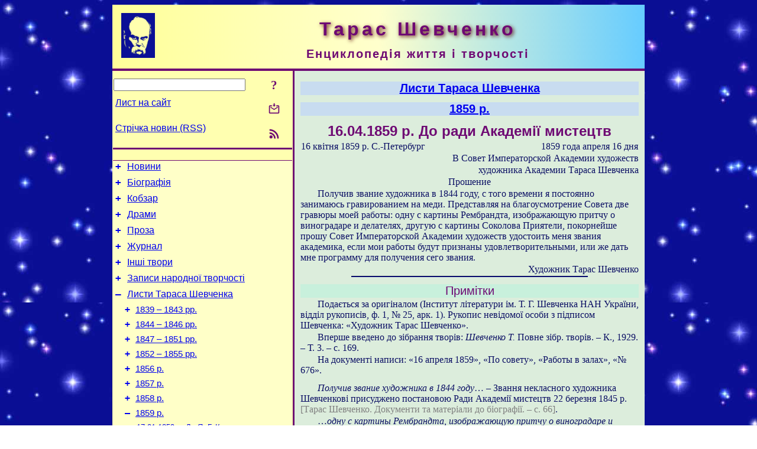

--- FILE ---
content_type: text/html; charset=utf-8
request_url: https://t-shevchenko.name/uk/Corresp/1859/1859-04-16.html
body_size: 9176
content:
<!DOCTYPE html>
<html lang="uk">
<head>
<!-- Global site tag (gtag.js) - Google Analytics -->
<script async src="https://www.googletagmanager.com/gtag/js?id=UA-3035925-10"></script>
<script>
 window.dataLayer = window.dataLayer || [];
 function gtag(){dataLayer.push(arguments);}
 gtag('js', new Date());
 gtag('config', 'UA-3035925-10');
</script>
<script async src="//pagead2.googlesyndication.com/pagead/js/adsbygoogle.js"></script>
<script>
(adsbygoogle = window.adsbygoogle || []).push({
google_ad_client: "pub-3960713518170830",
enable_page_level_ads: true
});
</script>
<meta http-equiv="Content-Type" content="text/html; charset=utf-8" />
<meta name="viewport" content="width=device-width, initial-scale=1">
<meta name="generator" content="Smereka 4.3" />
<meta name="author" content="M.Zharkikh" />
<!-- Begin section WinTitle -->
<title>16 (28).04.1859 р. Лист Тараса Шевченка до ради Академії мистецтв</title>
<!-- End section WinTitle -->
<meta name="description" content="Представляя на благоусмотрение Совета две гравюры моей работы: одну с картины Рембрандта, изображающую притчу о виноградаре и делателях" />
<link rel="shortcut icon" media="all" href="/files/THSh/favicon.ico" type="image/x-icon" />
<link rel="icon" media="all" href="/files/THSh/favicon.ico" type="image/x-icon" />
<!-- Begin section ResponsiveCSS -->
<style>
/* Common Smereka responsive design styles
Inspired with W3.css ver 4.12 */

@media (min-width: 900px) {
.w3-modal-content {width:800px!important;}
.w3-hide-large {display:none!important;}
#LeftCell {width: 308px;}
}

@media (max-width: 899px) {
#LeftCell {display: none;}
#DocContainer {max-width: 600px!important;}
}
</style>
<!-- End section ResponsiveCSS -->
<link rel="StyleSheet" type="text/css" href="/files/THSh/site.css" />
<script src="/files/common/jscripts/common.js"></script>
<!-- Begin section AdditionalJS -->
<!-- End section AdditionalJS -->
<script>
var LACopyFail = 'Скористайтесь локальним меню для копіювання';
var LATempText = 'Запит обробляється...';
var LATEMsg = 'Фрагмент тексту, в якому Ви помітили помилку:%n%s%n%nВідправити повідомлення редактору сайта?';
var LATENote = 'Виділено занадто довгий текст.%nВиділіть не більше %s символів.';
var LABmkA = 'Номер рядка (абзаца)';
var LABmkB = 'Копіювати URL рядка (абзаца) в буфер обміну';
var LABmkC = 'Встановити закладку на цей рядок (абзац)';
var LABmkD = 'К';
var LABmkD2 = 'З';
var LAShareText = 'Поділитись у ';
var LAPublText = 'Опублікувати в ';
var LAAddBmkText = 'Додати закладку в ';
var LACVMsg = 'Поле «%s» є обов’язковим';
var DoLoadFunc = null;
var HelperRunOnce = 0;
var FocusId = null;
var CurrentNodeId = 86834;
var CurrentLang = 'uk';
var CurrentMode = '';
var GlobalSearchMode = 'SmerekaSE';
window.google_analytics_uacct = 'UA-3035925-10';

function CopyToClipboard(str) {
//This is NOT work while in separate file, but work when insert in HTML.
	if (window.clipboardData) { // IE
		window.clipboardData.setData('text', str);
	} else { // all except Safari
	// http://jsfiddle.net/jdhenckel/km7prgv4/3
		function listener(e) {
		e.clipboardData.setData("text/html", str);
		e.clipboardData.setData("text/plain", str);
		e.preventDefault();
		}
		document.addEventListener("copy", listener);
		try {
			var Res = document.execCommand('copy');
			if (!Res) { // no way in Safari!
				alert(LACopyFail);
			}
		}
		catch (err) {
			alert(LACopyFail);
		}
		document.removeEventListener("copy", listener);
	}
}; // CopyToClipboard
</script>

<link rel="canonical" href="/uk/Corresp/1859/1859-04-16.html" />
</head>
<body class="DocBody" onload="DoLoad()">
<div id="DocContainer">
<!-- Begin section PreHeader -->
<!-- End section PreHeader -->
<header>
<!-- Begin section PageHeader -->
<table id="InnerDocHdr">
<tr>
<td style="vertical-align: middle; width: 12px" class="w3-hide-large">
<button id="MenuBtn" class="w3-button" title="Відкрити ліву панель інструментів / навігації" onclick="ToggleLeftPanel(1)">☰</button>
</td>
<td style="vertical-align: middle; padding-left: 5px; padding-right: 5px">
<a href="/"><img src="https://www.t-shevchenko.name/files/THSh/design/logos.png" alt="Початкова сторінка" title="Початкова сторінка" class="w3-image"></a>
</td>
<td>
<!-- Begin section HeaderInfo -->
<p id="SiteTitle" class="DocHeader">
	Тарас Шевченко
</p>
<p id="SiteSubtitle" class="InternalHeader2">
	Енциклопедія життя і творчості
</p>
<!-- End section HeaderInfo -->
</td>
</tr>
</table>
<!-- End section PageHeader -->
</header>
<main>
<div id="InfoPanel" class="w3-modal" style="display: none;">
<div id="InfoPanelCnt" class="w3-modal-content">
<p class="BodyRight" onclick="ClosePanel()"><button class="w3-button CloseBtn" style="background-color: transparent!important" title="Esc - закрити" onclick="ClosePanel()">X</button></p>
<!-- Begin section InfoPanel -->
<div id="MessageForm" style="display: none; min-width: 400px; padding-bottom: 16px;">
<h2 style="margin-top: 0px">
	Лист на сайт
</h2>
<form name="MailForm" action="#" onsubmit="return SendMailMsg();">
<table class="CenteredBlock BTNoIndent">
	<tr>
		<td>
			<label for="SenderName">П.І.Б.</label> (<span id="SenderName_Place">0/64</span>)
		</td>
		<td>
			<input type="text" id="SenderName" maxlength="32" value="" style="width: 100%" onkeyup="return DoKeyUp(this, 64)" />
		</td>
	</tr>
	<tr>
		<td>
			<label for="Contact">Е-адреса</label> (<span id="Contact_Place">0/64</span>)
		</td>
		<td>
			<input type="text" id="Contact" maxlength="32" value="" style="width: 100%" onkeyup="return DoKeyUp(this, 64)" />
		</td>
	</tr>
	<tr>
	 <td colspan="2">
			<p class="BTNoIndent">
				<label for="MsgText">Повідомлення</label> (<span id="MsgText_Place">0/1000</span>)<br>
				<textarea id="MsgText" rows="8" style=" width: 100%" onkeyup="return DoKeyUp(this, 1000)"></textarea>
			</p>
	 </td>
	</tr>
	<tr style="vertical-align: bottom;">
		<td style="text-align: center;" id="NumberSign">
		</td>
		<td>
			<input type="submit" value="Надіслати" onclick="return CheckValues({'SenderName' : 'П.І.Б.', 'Contact' : 'Е-адреса / телефон', 'MsgText' : 'Повідомлення', 'Number' : 'Число'});">
			<input type="reset" value="Скасувати">
		</td>
	</tr>
</table>
<input type="hidden" id="Referer" name="Referer" value="">
</form>
</div>

<div id="Search" class="CenteredBlock" style="display: none; min-width: 400px; max-width: 600px; padding-bottom: 16px;">
<h2 style="margin-top: 0px">
	Пошук по розділу сайта <b><i><span title="Система дати – юліан.">16.04.1859 р.</span> До ради Академії мистецтв</i></b>
</h2>
<table class="CenteredBlock">
<tr>
<td>
<input type="text" maxlength="255" value="" id="SearchTerm2" style="width: 240px;" title="[Alt + Shift + F] Введіть пошуковий вираз + Enter" onkeypress="SearchKeyPress(event, 'SearchTerm2')"/>
</td>
<td>
<div class="w3-button" title="Пошук по розділу" style="cursor: pointer;" onclick="SiteSearchSM('SearchTerm2');"><div class="SearchBtn ToolBtnColor">?</div></div>
</td>
<td class="BTNoIndent">
<a href="#" onclick="ToggleBlock('SearchAddParam')">Налаштування…</a>
</td>
</tr>
</table>
<div id="SearchAddParam" style="display: none">
<table class="CenteredBlock SearchAddParam">
<tr style="vertical-align: top">
	<td class="BTNoIndent">
		<input type="checkbox" id="CaseSensitive" /> <label for="CaseSensitive">З урахуванням регістру</label><br />
		<b>Поля</b>:<br />
		<input type="radio" id="FindAttrFieldAll" name="FindAttrField" value="TitleCode" checked="checked"/> <label for="FindAttrFieldAll">Скрізь</label><br />
		<input type="radio" id="FindAttrFieldTitle" name="FindAttrField" value="DocTitle" /> <label for="FindAttrFieldTitle">Тільки в заголовках</label><br />
		<input type="radio" id="FindAttrFieldText" name="FindAttrField" value="HTMLCode" /> <label for="FindAttrFieldText">Тільки в текстах</label>
	</td>
	<td class="BTNoIndent" style="padding-left: 16px">
		<b>Частина слова</b>:<br />
		<input type="radio" id="FindWordPtany" name="FindWordPt" value="any" checked="checked"/> <label for="FindWordPtany">будь-яка</label><br />
		<input type="radio" id="FindWordPtwhole" name="FindWordPt" value="whole" /> <label for="FindWordPtwhole">ціле слово</label><br />
		<input type="radio" id="FindWordPtbegin" name="FindWordPt" value="begin" /> <label for="FindWordPtbegin">початок</label><br />
		<input type="radio" id="FindWordPtend" name="FindWordPt" value="end" /> <label for="FindWordPtend">кінець</label>
	</td>
</tr>
</table>
</div>
<div id="SearchOutput">
</div>
<p class="BF BodyCenter">
	Не знайшли потрібного?
</p>
<p class="BodyCenter">
	1) Змініть пошуковий вираз та / або додаткові налаштування пошуку;
</p>
<p class="BodyCenter">
	2) Шукайте в іншому розділі сайту;
</p>
<p class="BodyCenter">
	3) Скористайтесь пошуком Google <b>по всьому сайту</b>:
</p>
<table id="GSearch" class="CenteredBlock" style="margin-bottom: 8px">
<tr>
<td>
<input type="text" maxlength="255" value="" id="GSearchTerm" style="width: 140px;" onkeypress="SearchKeyPress(event, 'GSearchTerm', 'GoogleSE')"/>
</td>
<td class="BodyCenter">
<input type="button" title="Пошук Google" value="Go[ogle]" onclick="SiteSearchGoogle('GSearchTerm');" />
</td>
</tr>
</table>
</div>

<div id="InfoPanelStuff" style="display: none">
</div>

<div id="BackLinks" class="CenteredBlock" style="display: none; min-width: 400px; max-width: 600px; padding-bottom: 16px;">
<h2 style="margin-top: 0px">
	Посилання на сторінку сайта <b><i><span title="Система дати – юліан.">16.04.1859 р.</span> До ради Академії мистецтв</i></b>
</h2>
<div id="BackLinksOutput">
</div>
</div>

<!-- End section InfoPanel -->
</div>
</div>
<div id="LeftPanelFloat" style="display: none" class="w3-hide-large">
</div>
<table class="StuffTable">
<tr>
<td id="LeftCell">
<p class="BodyRight" onclick="ToggleLeftPanel(0)"><button class="w3-button w3-hide-large CloseBtn" style="background-color: transparent!important" title="Esc - закрити" onclick="ToggleLeftPanel(0)">X</button></p>
<!-- Begin section ToolBlockResponsible -->
<table class="w3-table ToolBlock">
	<tr>
		<td>
			<input type="text" maxlength="255" value="" id="SearchTerm" style="width: 100%" title="[Alt + Shift + F] Введіть пошуковий вираз" onkeypress="SearchKeyPress(event, 'SearchTerm')"/>
		</td>
		<td style="text-align: right">
			<div class="w3-button" title="Пошук" onclick="SiteSearchSM('SearchTerm');">
<div class="SearchBtn ToolBtnColor">?</div>
			</div>
		</td>
	</tr>
	<tr>
		<td class="Menu0"><a href="#" onclick="MailToEditor()">Лист на сайт</a></td>
		<td style="text-align: right">
			<div class="w3-button" title="Лист на сайт" onclick="MailToEditor()">
<svg id="MailIcon" viewBox="0 0 24 24" width="27" height="21">
<polygon class="ToolBtnColor" points="19,8.6 12,13 5,8.6 5,10.6 12,15 19,10.6"></polygon>
<path class="ToolBtnColor" d="M20,6h-3.2l-1.5,2H20v12H4V8h4.7L7.2,6H4C2.9,6,2,6.9,2,8v12c0,1.1,0.9,2,2,2h16c1.1,0,2-0.9,2-2V8C22,6.9,21.1,6,20,6z"></path>
<polygon class="ToolBtnColor" points="9,5 11,5 11,2 13,2 13,5 15,5 12,9"></polygon>
</svg>
			</div>
		</td>
	</tr>
	<tr>
		<td class="Menu0"><a href="/uk/xml/rss.xml">Стрічка новин (RSS)</a></td>
		<td style="text-align: right">
			<div class="w3-button" title="Стрічка новин (RSS 2.0)"><a href="/uk/xml/rss.xml">
<svg id="RSSicon" viewBox="0 0 8 8" width="27" height="21">
 <circle class="ToolBtnColor" cx="2" cy="6" r="1"></circle>
 <path class="ToolBtnColor" d="m 1,4 a 3,3 0 0 1 3,3 h 1 a 4,4 0 0 0 -4,-4 z"></path>
 <path class="ToolBtnColor" d="m 1,2 a 5,5 0 0 1 5,5 h 1 a 6,6 0 0 0 -6,-6 z"></path>
</svg>
			</a></div>
		</td>
	</tr>

</table>

<!-- End section ToolBlockResponsible -->
<!-- Begin section ToolBlockDivider -->
<!-- End section ToolBlockDivider -->
<aside>
<!-- Begin section SydNal -->
<script async src="https://pagead2.googlesyndication.com/pagead/js/adsbygoogle.js?client=ca-pub-3960713518170830"
 crossorigin="anonymous"></script>
<!-- 300x250, created 6/18/09 -->
<ins class="adsbygoogle"
 style="style="display:inline-block;width:300px;height:250px""
 data-ad-client="ca-pub-3960713518170830"
 data-ad-slot="6772614692"></ins>
<script>
 (adsbygoogle = window.adsbygoogle || []).push({});
</script>
<!-- End section SydNal -->
<!--LinkPlace1-->
</aside>
<nav>
<!-- Begin section Inspector -->
<!-- Inspector begin -->
<div class="TreeDiv">
	<p class="Menu0" style="margin-left: 0px">
		<span class="TreeMarker"><a href="/uk/News.html" class="TreeMarkerLink">+</a>&nbsp;</span><a href="/uk/News.html">Новини</a>
	</p>
	<p class="Menu0" style="margin-left: 0px">
		<span class="TreeMarker"><a href="/uk/Biography.html" class="TreeMarkerLink">+</a>&nbsp;</span><a href="/uk/Biography.html">Біографія</a>
	</p>
	<p class="Menu0" style="margin-left: 0px">
		<span class="TreeMarker"><a href="/uk/Kobzar.html" class="TreeMarkerLink">+</a>&nbsp;</span><a href="/uk/Kobzar.html">Кобзар</a>
	</p>
	<p class="Menu0" style="margin-left: 0px">
		<span class="TreeMarker"><a href="/uk/Dramas.html" class="TreeMarkerLink">+</a>&nbsp;</span><a href="/uk/Dramas.html">Драми</a>
	</p>
	<p class="Menu0" style="margin-left: 0px">
		<span class="TreeMarker"><a href="/uk/Prose.html" class="TreeMarkerLink">+</a>&nbsp;</span><a href="/uk/Prose.html">Проза</a>
	</p>
	<p class="Menu0" style="margin-left: 0px">
		<span class="TreeMarker"><a href="/uk/Journal.html" class="TreeMarkerLink">+</a>&nbsp;</span><a href="/uk/Journal.html">Журнал</a>
	</p>
	<p class="Menu0" style="margin-left: 0px">
		<span class="TreeMarker"><a href="/uk/MiscWorks.html" class="TreeMarkerLink">+</a>&nbsp;</span><a href="/uk/MiscWorks.html">Інші твори</a>
	</p>
	<p class="Menu0" style="margin-left: 0px">
		<span class="TreeMarker"><a href="/uk/Folklore.html" class="TreeMarkerLink">+</a>&nbsp;</span><a href="/uk/Folklore.html">Записи народної творчості</a>
	</p>
	<p class="Menu0" style="margin-left: 0px">
		<span class="TreeMarker"><a href="/uk/Corresp.html" class="TreeMarkerLink">–</a>&nbsp;</span><a href="/uk/Corresp.html">Листи Тараса Шевченка</a>
	</p>
	<p class="Menu1" style="margin-left: 20px">
		<span class="TreeMarker"><a href="/uk/Corresp/1839-43.html" class="TreeMarkerLink">+</a>&nbsp;</span><a href="/uk/Corresp/1839-43.html">1839 – 1843 рр.</a>
	</p>
	<p class="Menu1" style="margin-left: 20px">
		<span class="TreeMarker"><a href="/uk/Corresp/1844-46.html" class="TreeMarkerLink">+</a>&nbsp;</span><a href="/uk/Corresp/1844-46.html">1844 – 1846 рр.</a>
	</p>
	<p class="Menu1" style="margin-left: 20px">
		<span class="TreeMarker"><a href="/uk/Corresp/1847-51.html" class="TreeMarkerLink">+</a>&nbsp;</span><a href="/uk/Corresp/1847-51.html">1847 – 1851 рр.</a>
	</p>
	<p class="Menu1" style="margin-left: 20px">
		<span class="TreeMarker"><a href="/uk/Corresp/1852-55.html" class="TreeMarkerLink">+</a>&nbsp;</span><a href="/uk/Corresp/1852-55.html">1852 – 1855 рр.</a>
	</p>
	<p class="Menu1" style="margin-left: 20px">
		<span class="TreeMarker"><a href="/uk/Corresp/1856.html" class="TreeMarkerLink">+</a>&nbsp;</span><a href="/uk/Corresp/1856.html">1856 р.</a>
	</p>
	<p class="Menu1" style="margin-left: 20px">
		<span class="TreeMarker"><a href="/uk/Corresp/1857.html" class="TreeMarkerLink">+</a>&nbsp;</span><a href="/uk/Corresp/1857.html">1857 р.</a>
	</p>
	<p class="Menu1" style="margin-left: 20px">
		<span class="TreeMarker"><a href="/uk/Corresp/1858.html" class="TreeMarkerLink">+</a>&nbsp;</span><a href="/uk/Corresp/1858.html">1858 р.</a>
	</p>
	<p class="Menu1" style="margin-left: 20px">
		<span class="TreeMarker"><a href="/uk/Corresp/1859.html" class="TreeMarkerLink">–</a>&nbsp;</span><a href="/uk/Corresp/1859.html">1859 р.</a>
	</p>
	<p class="Menu" style="margin-left: 40px">
		<span class="TreeMarker"></span><a href="/uk/Corresp/1859/1859-01-17.html"><span title="Система дати – юліан.">17.01.1859 р.</span> До Я. Г. Кухаренка</a>
	</p>
	<p class="Menu" style="margin-left: 40px">
		<span class="TreeMarker"></span><a href="/uk/Corresp/1859/1859-03-25.html"><span title="Система дати – юліан.">25.03.1859 р.</span> До М. В. Максимович</a>
	</p>
	<p class="MenuSel" style="margin-left: 40px">
		<span class="TreeMarker"></span><a href="/uk/Corresp/1859/1859-04-16.html"><span title="Система дати – юліан.">16.04.1859 р.</span> До ради Академії мистецтв</a>
	</p>
	<p class="Menu" style="margin-left: 40px">
		<span class="TreeMarker"></span><a href="/uk/Corresp/1859/1859-05-04.html"><span title="Система дати – юліан.">4.05.1859 р.</span> До Н. Б. Суханової</a>
	</p>
	<p class="Menu" style="margin-left: 40px">
		<span class="TreeMarker"></span><a href="/uk/Corresp/1859/1859-05-05.html"><span title="Система дати – юліан.">5.05.1859 р.</span> До правління Академії мистецтв</a>
	</p>
	<p class="Menu" style="margin-left: 40px">
		<span class="TreeMarker"></span><a href="/uk/Corresp/1859/1859-05-10.html"><span title="Система дати – юліан.">10.05.1859 р.</span> До М. В. Максимович</a>
	</p>
	<p class="Menu" style="margin-left: 40px">
		<span class="TreeMarker"></span><a href="/uk/Corresp/1859/1859-05-24.html"><span title="Система дати – юліан.">24.05.1859 р.</span> До Д. О. Хрущова</a>
	</p>
	<p class="Menu" style="margin-left: 40px">
		<span class="TreeMarker"></span><a href="/uk/Corresp/1859/1859-05-25.html"><span title="Система дати – юліан.">25.05.1859 р.</span> До М. О. Маркович</a>
	</p>
	<p class="Menu" style="margin-left: 40px">
		<span class="TreeMarker"></span><a href="/uk/Corresp/1859/1859-05.html"><span title="Система дати – юліан.">05.1859 р.</span> До В. В. Тарновського</a>
	</p>
	<p class="Menu" style="margin-left: 40px">
		<span class="TreeMarker"></span><a href="/uk/Corresp/1859/1859-07-10.html"><span title="Система дати – юліан.">10.07.1859 р.</span> До М. М. Лазаревського</a>
	</p>
	<p class="Menu" style="margin-left: 40px">
		<span class="TreeMarker"></span><a href="/uk/Corresp/1859/1859-07-13.html"><span title="Система дати – юліан.">13.07.1859 р.</span> До В. Г. Шевченка</a>
	</p>
	<p class="Menu" style="margin-left: 40px">
		<span class="TreeMarker"></span><a href="/uk/Corresp/1859/1859-07-22.html"><span title="Система дати – юліан.">22.07.1859 р.</span> До М. В. і М. О. Максимовичів</a>
	</p>
	<p class="Menu" style="margin-left: 40px">
		<span class="TreeMarker"></span><a href="/uk/Corresp/1859/1859-07-26.html"><span title="Система дати – юліан.">26.07.1859 р.</span> До М. В. і М. О. Максимовичів</a>
	</p>
	<p class="Menu" style="margin-left: 40px">
		<span class="TreeMarker"></span><a href="/uk/Corresp/1859/1859-08-20.html"><span title="Система дати – юліан.">20.08.1859 р.</span> До В. Г. Шевченка</a>
	</p>
	<p class="Menu" style="margin-left: 40px">
		<span class="TreeMarker"></span><a href="/uk/Corresp/1859/1859-09-10.html"><span title="Система дати – юліан.">10.09.1859 р.</span> До В. Г. Шевченка</a>
	</p>
	<p class="Menu" style="margin-left: 40px">
		<span class="TreeMarker"></span><a href="/uk/Corresp/1859/1859-09-28.html"><span title="Система дати – юліан.">28.09.1859 р.</span> До В. В. Тарновського</a>
	</p>
	<p class="Menu" style="margin-left: 40px">
		<span class="TreeMarker"></span><a href="/uk/Corresp/1859/1859-10-09ims.html"><span title="Система дати – юліан.">9.10.1859 р.</span> До І. М. Сошенка</a>
	</p>
	<p class="Menu" style="margin-left: 40px">
		<span class="TreeMarker"></span><a href="/uk/Corresp/1859/1859-10-09mom.html"><span title="Система дати – юліан.">9.10.1859 р.</span> До М. О. і М. В. Максимовичів</a>
	</p>
	<p class="Menu" style="margin-left: 40px">
		<span class="TreeMarker"></span><a href="/uk/Corresp/1859/1859-10-22.html"><span title="Система дати – юліан.">22.10.1859 р.</span> До Н. В. Тарновської</a>
	</p>
	<p class="Menu" style="margin-left: 40px">
		<span class="TreeMarker"></span><a href="/uk/Corresp/1859/1859-11-02.html"><span title="Система дати – юліан.">2.11.1859 р.</span> До В. Г. Шевченка</a>
	</p>
	<p class="Menu" style="margin-left: 40px">
		<span class="TreeMarker"></span><a href="/uk/Corresp/1859/1859-11-11.html"><span title="Система дати – юліан.">11.11.1859 р.</span> До В. М. Лазаревського</a>
	</p>
	<p class="Menu" style="margin-left: 40px">
		<span class="TreeMarker"></span><a href="/uk/Corresp/1859/1859-11-26pfs.html"><span title="Система дати – юліан.">26.11.1859 р.</span> До П. Ф. Симиренка</a>
	</p>
	<p class="Menu" style="margin-left: 40px">
		<span class="TreeMarker"></span><a href="/uk/Corresp/1859/1859-11-26oix.html"><span title="Система дати – юліан.">26.11.1859 р.</span> До О. І. Хропаля</a>
	</p>
	<p class="Menu" style="margin-left: 40px">
		<span class="TreeMarker"></span><a href="/uk/Corresp/1859/1859-12-07.html"><span title="Система дати – юліан.">7.12.1859 р.</span> До В. Г. Шевченка</a>
	</p>
	<p class="Menu" style="margin-left: 40px">
		<span class="TreeMarker"></span><a href="/uk/Corresp/1859/1859-10.html"><span title="Система дати – юліан.">10 – 11.1859 р.</span> До В. В. Тарновського (старшого)</a>
	</p>
	<p class="Menu1" style="margin-left: 20px">
		<span class="TreeMarker"><a href="/uk/Corresp/1860.html" class="TreeMarkerLink">+</a>&nbsp;</span><a href="/uk/Corresp/1860.html">1860 р.</a>
	</p>
	<p class="Menu1" style="margin-left: 20px">
		<span class="TreeMarker"><a href="/uk/Corresp/1861.html" class="TreeMarkerLink">+</a>&nbsp;</span><a href="/uk/Corresp/1861.html">1861 р.</a>
	</p>
	<p class="Menu0" style="margin-left: 0px">
		<span class="TreeMarker"><a href="/uk/Painting.html" class="TreeMarkerLink">+</a>&nbsp;</span><a href="/uk/Painting.html">Малярство</a>
	</p>
	<p class="Menu0" style="margin-left: 0px">
		<span class="TreeMarker"><a href="/uk/Gallery.html" class="TreeMarkerLink">+</a>&nbsp;</span><a href="/uk/Gallery.html">Галерея</a>
	</p>
	<p class="Menu0" style="margin-left: 0px">
		<span class="TreeMarker"><a href="/uk/Studies.html" class="TreeMarkerLink">+</a>&nbsp;</span><a href="/uk/Studies.html">Дослідження</a>
	</p>
	<p class="Menu0" style="margin-left: 0px">
		<span class="TreeMarker"></span><a href="/uk/Guide.html">Довідник</a>
	</p>
	<p class="Menu0" style="margin-left: 0px">
		<span class="TreeMarker"></span><a href="/uk/ForPupils.html">Школярам</a>
	</p>
</div>
<!-- Inspector end -->

<!-- End section Inspector -->
</nav>
<aside>
<!--LinkPlace0-->
</aside>
</td>
<td id="StuffCell">
<!-- Begin section StuffCell -->
<!-- Begin section TrackBar -->
<nav>
<table class="TrackBar w3-table">
	<tr>
		<td style="text-align: left; margin-left: 1em;">
			<!-- StdEditorBar start -->


<!-- StdEditorBar end -->
		</td>
		<td style="text-align: right; vertical-align: middle; margin-right: 1em; white-space:nowrap;">
			<script>
var FPBStyle = 'inline-block';
</script>
<div id="FPanelBtn" class="w3-button ToolBtnColor" style="display: none; cursor: pointer" title="Плаваюча панель" onclick="DisplayFloatPanel()"><div class="SearchBtn" >&#9788;</div></div>

		</td>
	</tr>
</table>
</nav>
<!-- End section TrackBar -->
<nav>
<h2>
	<a href="/uk/Corresp.html">Листи Тараса Шевченка</a>
</h2>
<h2>
	<a href="/uk/Corresp/1859.html">1859 р.</a>
</h2>

</nav>
<article>
<header>
<!-- Begin section DocTitle -->
<h1>
	<span title="Система дати – юліан.">16.04.1859 р.</span> До ради Академії мистецтв
</h1>
<!-- End section DocTitle -->
</header>
<!-- Begin section Author -->

<!-- End section Author -->
<!-- Begin section MainContent -->
<table class="w3-table">
<tr>
	<td class="BTNoIndent" title="Редакторська дата">
		<time datetime="1859-04-16">16 квітня 1859 р.</time> <nobr>С.-Петербург</nobr>
	</td>
	<td class="BodyRight" title="Оригінальна дата">
		1859 года апреля 16 дня
	</td>
</tr>
</table>
<p class="BodyRight" id="Line1" ondblclick="BmkP(this)">
	В Совет Императорской Академии художеств
</p>
<p class="BodyRight" id="Line2" ondblclick="BmkP(this)">
	художника Академии Тараса Шевченка
</p>
<p class="BodyCenter" id="Line3" ondblclick="BmkP(this)">
	Прошение
</p>
<p class="BT" id="Line4" ondblclick="BmkP(this)">
	Получив звание художника в 1844 году, с того времени я постоянно занимаюсь гравированием на меди. Представляя на благоусмотрение Совета две гравюры моей работы: одну с картины Рембрандта, изображающую притчу о виноградаре и делателях, другую с картины Соколова Приятели, покорнейше прошу Совет Императорской Академии художеств удостоить меня звания академика, если мои работы будут признаны удовлетворительными, или же дать мне программу для получения сего звания.
</p>
<p class="BodyRight" id="Line5" ondblclick="BmkP(this)">
	Художник Тарас Шевченко
</p>

<hr class="GenDivider">
<h3 id="Prym">Примітки</h3>
<p class="BT" id="Line6" ondblclick="BmkP(this)">
	Подається за оригіналом (Інститут літератури ім. Т. Г. Шевченка НАН України, відділ рукописів, ф. 1, № 25, арк. 1). Рукопис невідомої особи з підписом Шевченка: «Художник Тарас Шевченко».
</p>
<p class="BT" id="Line7" ondblclick="BmkP(this)">
	Вперше введено до зібрання творів: <i>Шевченко Т.</i> Повне зібр. творів. – К., 1929. – Т. 3. – с. 169.
</p>
<p class="BT" id="Line8" ondblclick="BmkP(this)">
	На документі написи: «16 апреля 1859», «По совету», «Работы в залах», «№ 676».
</p>

<p class="BF" id="Line9" ondblclick="BmkP(this)">
	<i>Получив звание художника в 1844 году</i>… – Звання некласного художника Шевченкові присуджено постановою Ради Академії мистецтв 22 березня 1845 р. <span class="NoteRed">[Тарас Шевченко. Документи та матеріали до біографії. – с. 66]</span>.
</p>
<p class="BT" id="Line10" ondblclick="BmkP(this)">
	…<i>одну с картины Рембрандта, изображающую притчу о виноградаре и делателях</i>… – Див. примітку до листа до С. Т. Аксакова від 15 липня 1858 р.
</p>
<p class="BT" id="Line11" ondblclick="BmkP(this)">
	…<i>другую с картины Соколова Приятели</i>… – Офорт із картини російського художника І. І. Соколова «Приятелі» виконано не пізніше 15 березня 1859 р. у Петербурзі.
</p>
<p class="BT" id="Line12" ondblclick="BmkP(this)">
	…<i>прошу Совет Императорской Академии художеств удостоить меня звания академика</i>… – Для здобуття звання академіка некласним художникам необхідно було представити в Академію мистецтв свої праці для одержання звання кандидата або «назначеного» в академіки, а потім порушити клопотання про надання їм програми на звання академіка. Рада Академії мистецтв 16 квітня 1859 р. ухвалила:
</p>
<p class="BQ" id="Line13" ondblclick="BmkP(this)">
	«По прошению гравера Тараса Шевченко (№ 676) определено: Шевченко по представленным гравюрам признать назначенным в академики и задать программу на звание академика по гравированию на меди» <span class="NoteRed">[Див.: Тарас Шевченко. Документи та матеріали до біографії. – С. 311]</span>.
</p>
<p class="BT" id="Line14" ondblclick="BmkP(this)">
	На здобуття звання академіка Шевченко подав офорт «Вірсавія», виконаний не пізніше 30 травня 1860 р. у Петербурзі за фотографією з картини К. Брюллова (біблійний сюжет про Вірсавію Шевченко використав у поемі «Царі»). 2 вересня 1860 р. на попередньому перед урочистими річними зборами засіданні Ради Академії мистецтв ухвалено:
</p>
<p class="BQ" id="Line15" ondblclick="BmkP(this)">
	«Определено во уважение искусства и познаний в Художествах, доказанных исполненными работами по заданной от Академии программе и по другим известным трудам, признать академиками: […] по гравированию Тараса Шевченко и представить о сем на утверждение Общего Академического собрания» <span class="NoteRed">[Там само. – С. 355]</span>.
</p>
<p class="BodyRight" id="Line16" ondblclick="BmkP(this)">
	Т. М. Різниченко
</p>

<p class="BF" id="Line17" ondblclick="BmkP(this)">
<span class="NoteMZ">Подається за виданням</span>: <i>Шевченко Т.Г.</i> Повне зібрання творів у 12-и томах. – К.: Наукова думка, 2003 р., т. 6, с. 235 (текст), с. 544 – 545 (примітки).
</p>

<!-- End section MainContent -->
</article>
<nav>
<!-- Begin section Navigation -->
<hr class="NavigDivider">
<p class="BodyCenter">
<a href="/uk/Corresp/1859/1859-03-25.html" title="25.03.1859 р. До М. В. Максимович">Попередній лист</a> | <a href="/uk/Corresp/1859.html" title="1859 р.">Вище</a> | <a href="/uk/Corresp/1859/1859-05-04.html" title="4.05.1859 р. До Н. Б. Суханової">Наступний лист</a>
</p>
<!-- End section Navigation -->
</nav>
<!-- End section StuffCell -->
</td>
</tr>
</table>
</main>
<footer>
<!-- Begin section PageFooter -->
<div id="InnerDocFtr">
<hr class="GenDivider" id="FtrDivider">
<h3 id="HelperHdr">Сподобалась сторінка? <a href="#HelperHdr" onclick="ToggleHelperBlock()">Допоможіть</a> розвитку нашого сайту!</h3>
<div id="Helper" style="display: none">
<table class="w3-table">
	<tr style="vertical-align: top">
		<td style="width: 50%">
			<h3>
				Розмістіть посилання на цю сторінку<br> у своєму сайті / блозі / etc.
			</h3>
			<table class="w3-table">
				<tr>
					<td style="width: 50%" class="BodyCenter">
						Код для вставки
					</td>
					<td class="BodyCenter">
						Буде виглядати
					</td>
				</tr>
				<tr>
					<td>
						<textarea id="LinkText" style="width: 100%" readonly="readonly" rows="5"><i>Тарас Шевченко</i> – <a href="/uk/Corresp/1859/1859-04-16.html">До ради Академії мистецтв</a></textarea>
					</td>
					<td style="padding-left: 4px; text-align: left" class="BTNoIndent">
						<i>Тарас Шевченко</i> – <a href="/uk/Corresp/1859/1859-04-16.html">До ради Академії мистецтв</a>
					</td>
				</tr>
				<tr>
					<td>
					</td>
					<td>
					</td>
				</tr>
			</table>
			<p class="BodyCenter">
				<a href="#HelperHdr" onclick="CopyLink(); return false;">Скопіюйте</a> код з поля «Код для вставки» і вставте його на своїй сторінці. Змініть його відповідно до ваших потреб.
			</p>
		</td>
		<td>
			<h3>
				Рекомендуйте цю сторінку своїм друзям<br>через соціальні мережі
			</h3>
			<div class="share42init"></div>
		</td>
	</tr>
</table>
<hr class="GenDivider" />
</div>

<table class="w3-table">
	<tr>
		<td style="vertical-align: middle; padding-left: 5px; padding-right: 5px">
		 	<a href="/"><img src="https://www.t-shevchenko.name/files/THSh/design/logos.png" alt="Початкова сторінка" title="Початкова сторінка" class="w3-image"></a>
		</td>
		<td style="max-width: 400px">
<!-- Begin section FooterInfo -->
			<p class="BTNoIndent">
© 2011 – 2025 М.І.Жарких (ідея, технологія, коментарі), автори статей
			</p>
			<p class="BTNoIndent">
Передрук статей із сайту заохочується за умови посилання (гіперпосилання) на наш сайт
			</p>
			<p class="ToolLabel">
Сайт живе на <script>
	document.write((new Array('<a ', 'hre', 'f="', 'htt', 'ps:', '//w', 'ww.', 'm-z', 'har', 'kik', 'h.n', 'ame', '/uk', '/Sm', 'ere', 'ka.', 'htm', 'l" ', 'tar', 'get', '="_', 'bla', 'nk"', '>См', 'ере', 'ці<', '/a>')).join(""));
</script>
			</p>
<!-- End section FooterInfo -->
		</td>
		<td style="text-align: right; vertical-align: middle; padding-right: 4px;">
<!-- Begin section PageInfo -->
			<p class="ToolLabelRight">
				Число завантажень : 3 823
			</p>
			<p class="ToolLabelRight">
				Модифіковано : <time datetime="2013-05-07 10:11:23">7.05.2013</time>
			</p>
<!-- End section PageInfo -->
			<p class="ToolLabelRight">
				Якщо ви помітили помилку набору<br>на цiй сторiнцi, видiлiть її мишкою<br>та натисніть <span class="Attention">Ctrl+Enter</span>.
			</p>
		</td>
	</tr>
</table>
</div>
<!-- End section PageFooter -->
</footer>
<!-- Begin section PostFooter -->
<aside>

</aside>
<!-- End section PostFooter -->
</div>
</body>
</html>


--- FILE ---
content_type: text/html; charset=utf-8
request_url: https://www.google.com/recaptcha/api2/aframe
body_size: 247
content:
<!DOCTYPE HTML><html><head><meta http-equiv="content-type" content="text/html; charset=UTF-8"></head><body><script nonce="_QGqau4VsFwlOj8pnGdRYQ">/** Anti-fraud and anti-abuse applications only. See google.com/recaptcha */ try{var clients={'sodar':'https://pagead2.googlesyndication.com/pagead/sodar?'};window.addEventListener("message",function(a){try{if(a.source===window.parent){var b=JSON.parse(a.data);var c=clients[b['id']];if(c){var d=document.createElement('img');d.src=c+b['params']+'&rc='+(localStorage.getItem("rc::a")?sessionStorage.getItem("rc::b"):"");window.document.body.appendChild(d);sessionStorage.setItem("rc::e",parseInt(sessionStorage.getItem("rc::e")||0)+1);localStorage.setItem("rc::h",'1769426944010');}}}catch(b){}});window.parent.postMessage("_grecaptcha_ready", "*");}catch(b){}</script></body></html>